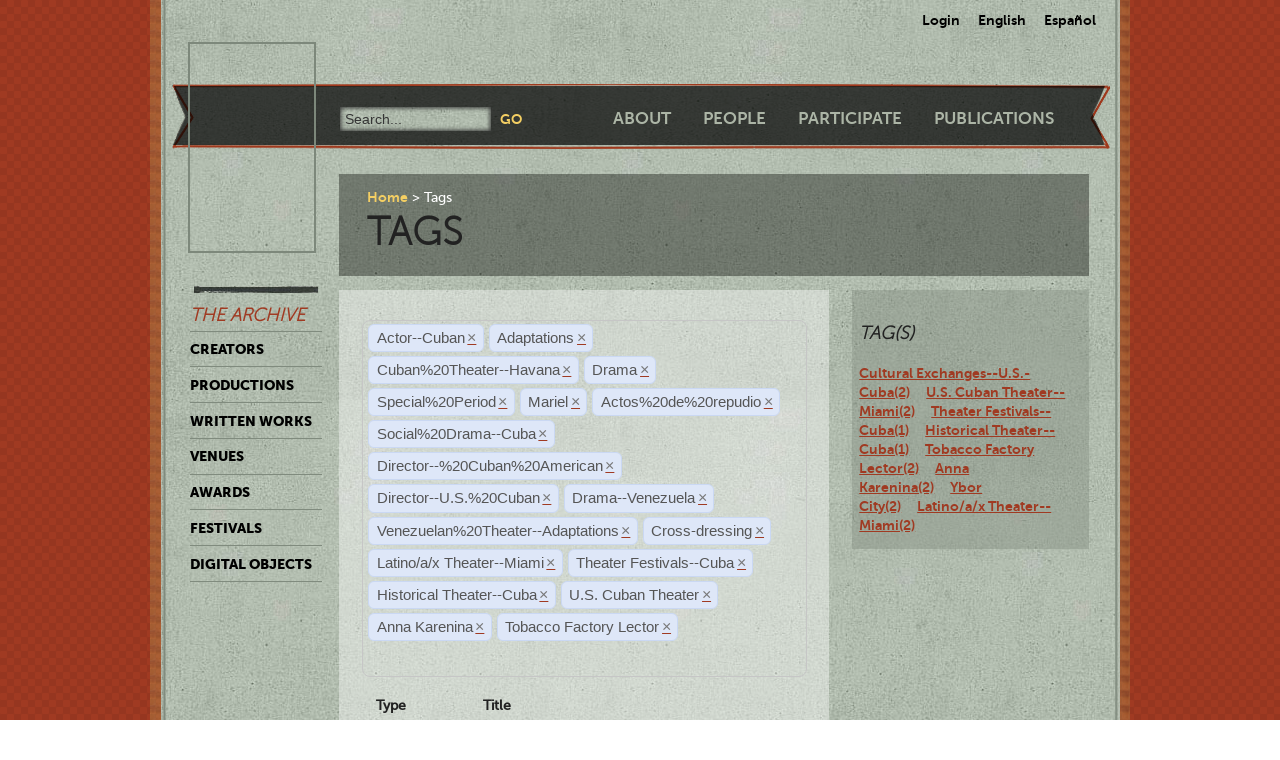

--- FILE ---
content_type: text/html; charset=utf-8
request_url: https://ctda.library.miami.edu/taggeditems?tag=Actor--Cuban&tag=Adaptations&tag=Cuban%2520Theater--Havana&tag=Drama&tag=Cuban%2520Theater--Havana&tag=Special%2520Period&tag=Mariel&tag=Actos%2520de%2520repudio&tag=Social%2520Drama--Cuba&tag=Mariel&tag=Cuban%2520Theater--Havana&tag=Director--%2520Cuban%2520American&tag=Director--U.S.%2520Cuban&tag=Director--U.S.%2520Cuban&tag=Drama--Venezuela&tag=Venezuelan%2520Theater--Adaptations&tag=Drama--Venezuela&tag=Cross-dressing&tag=Drama--Venezuela&tag=Director--U.S.%2520Cuban&tag=Drama--Venezuela&tag=Drama--Venezuela&tag=Latino/a/x%20Theater--Miami&tag=Theater%20Festivals--Cuba&tag=Historical%20Theater--Cuba&tag=U.S.%20Cuban%20Theater&tag=Historical%20Theater--Cuba&tag=Anna%20Karenina&tag=Tobacco%20Factory%20Lector&tag=Anna%20Karenina
body_size: 21095
content:
<!--
Copyright (C) 2012  University of Miami
 
This program is free software; you can redistribute it and/or
 modify it under the terms of the GNU General Public License
 as published by the Free Software Foundation; either version 2
 of the License, or (at your option) any later version.
 
This program is distributed in the hope that it will be useful,
 but WITHOUT ANY WARRANTY; without even the implied warranty of
 MERCHANTABILITY or FITNESS FOR A PARTICULAR PURPOSE. 
 See the GNU General Public License for more details.
 
You should have received a copy of the GNU General Public License
 along with this program; if not, write to the Free Software Foundation,
Inc., 51 Franklin Street, Fifth Floor, Boston, MA  02110-1301, USA.
-->
 
 
 <!--
Copyright (C) 2012  University of Miami
 
This program is free software; you can redistribute it and/or
 modify it under the terms of the GNU General Public License
 as published by the Free Software Foundation; either version 2
 of the License, or (at your option) any later version.
 
This program is distributed in the hope that it will be useful,
 but WITHOUT ANY WARRANTY; without even the implied warranty of
 MERCHANTABILITY or FITNESS FOR A PARTICULAR PURPOSE. 
 See the GNU General Public License for more details.
 
You should have received a copy of the GNU General Public License
 along with this program; if not, write to the Free Software Foundation,
Inc., 51 Franklin Street, Fifth Floor, Boston, MA  02110-1301, USA.
-->
 
 

<!DOCTYPE html>
<!--[if lt IE 7]> <html class="no-js ie6 oldie" lang="en"> <![endif]-->
<!--[if IE 7]>    <html class="no-js ie7 oldie" lang="en"> <![endif]-->
<!--[if IE 8]>    <html class="no-js ie8 oldie" lang="en"> <![endif]-->
<!--[if gt IE 8]><!--> <html class="no-js" lang="en"> <!--<![endif]-->



<head>
    <meta charset="utf-8">
    <meta http-equiv="X-UA-Compatible" content="IE=edge,chrome=1">
    <title>Cuban Theater Digital Archive</title>
    
    <meta name="description" content="">
    <meta name="author" content="Cuban Theater Digital Archive at the University of Miami Libraries">
    <meta name="viewport" content="width=device-width,initial-scale=1">

    <link rel="stylesheet" href="/static/css/style.css" />
    <link rel="stylesheet" href="https://ajax.googleapis.com/ajax/libs/jqueryui/1.8.13/themes/cupertino/jquery-ui.css" type="text/css" media="screen">
    <link rel="shortcut icon" href="/static/favicon.ico" />
    <link rel="apple-touch-icon" href="/static/apple-touch-icon.png" />
    <script src="/static/js/libs/modernizr-2.0.6.min.js"></script>
    <link href="/static/css/jquery.tagit.css" rel="stylesheet" type="text/css">
    <link href="/static/css/tagit.ui-zendesk.css" rel="stylesheet" type="text/css">

    <script src="//ajax.googleapis.com/ajax/libs/jquery/1.10.1/jquery.min.js" type="text/javascript" charset="utf-8"></script>
    <script src="https://ajax.googleapis.com/ajax/libs/jqueryui/1.9.2/jquery-ui.min.js" type="text/javascript" charset="utf-8"></script>
    <script src="/static/js/libs/tag-it.js" type="text/javascript" charset="utf-8"></script>
    <script type="text/javascript" src="/static/js/jquery.shorten.js"></script>
    <script type="text/javascript" src="/static/js/readmore.js"></script>    
    <script type="text/javascript">
        $(function(){
        if(document.getElementById("eventTags"))
        {
            var tag_field = document.getElementById("eventTags");
            var tag_field_val = getUrlVars();
            tag_field.value = decodeURIComponent(tag_field_val['tag']);
            //-------------------------------
            // Tag events
            //-------------------------------
            var eventTags = $('#eventTags');
            var addEvent = function(text) {
                $('#events_container').append(sampleTags+ '<br>');
            };
            $('#eventTags').tagit({
                availableTags: tag_field_val,
                afterTagRemoved: function(evt, ui) {
                if($('#eventTags').val())
                        window.location.href = "/taggeditems?tag=" + $('#eventTags').val();     
                else
                        window.location.href = "/";
                }
            });
        }
        });
        function getUrlVars()
        {
                var vars = [], hash, tagList = "";
                var hashes = window.location.href.slice(window.location.href.indexOf('?') + 1).split('&');
                for(var i = 0; i < hashes.length; i++)
                {
                        hash = hashes[i].split('=');
                        tagList += hash[1] + ",";
                        if($.inArray(hash[0], vars)>-1)
                        {
                                vars[hash[0]]+=","+hash[1];
                        }
                        else
                        {
                                vars.push(hash[0]);
                                vars[hash[0]] = hash[1];
                        }

                }
                return vars;
        }
    </script>
</head>
<body class="en-us ">
    <div id="wrapper">
      <div id="langselect">
            <form autocomplete="off" action="/i18n/setlang/" method="post">
                <input type='hidden' name='csrfmiddlewaretoken' value='iv5M4h61YIKTz3CJMkqELUXNwwt5YlDV' />
                <select name="language">
                    <option value="en">English</option>
                    <option value="es">Spanish</option>
                </select>
                <input type="submit" value="Go" />
            </form>
            <ul>
              
              <li><a href="/accounts/login/">Login</a></li>
              
              <li><a href="#" id="setlang-en">English</a></li>
              <li><a href="#" id="setlang-es">Espa&ntilde;ol</a></li>
            </ul>
        </div>
        <header>
            <a href="/"><h1 id="logo">Cuban Theater Digital Archive</h1></a>
            <form autocomplete="off" id="globalsearch" method="get" action="/search">
                <label for="q">Search</label>
                <input type="search" id="q" name="q" placeholder="Search..." />
                <input type="submit" value="Go" />
            </form>
            <nav id="pagenav">
                <ul>
                    <li><a href="/about">About</a></li>
                    <li><a href="/people">People</a></li>
                    <li><a href="/participate">Participate</a></li>
                    <li><a href="/publication">Publications</a></li>
                </ul>
            </nav>
        </header>

        <nav id="archivenav">
            <h3>The Archive</h3>
            <ul>
                <li><a href="/creators">Creators</a></li>
                <li><a href="/productions">Productions</a></li>
                <li><a href="/writtenworks">Written Works</a></li>
                <li><a href="/venues">Venues</a></li>
                <li><a href="/awards">Awards</a></li>
                <li><a href="/festivals">Festivals</a></li>
                <li class="dropdown">
                  <a href="/digitalobjects">Digital Objects</a>
                  <ul>
                    <li><a href="/digitalobjects">All objects</a></li>
                    <li><a href="/digitalobjects/images">Images</a></li>
                    <li><a href="/digitalobjects/videos">Videos</a></li>
                    <li><a href="/digitalobjects/audios">Audios</a></li>
                    <li><a href="/digitalobjects/types">By Type</a></li>
                    <li><a href="/digitalobjects/collections">Collections</a></li>
                  </ul>
                </li>
            </ul>
            <p><br /><br /><br /><br /></p>
        </nav>
        
        <article id="maincontent">
            
        <header>
        <nav class="breadcrumbs">
            <ul>
                <li><a href="/">Home</a></li>
                <li>Tags</li>
            </ul>
        </nav>
        <h2>Tags</h2>
        </header>
<section class="main"> 
    <form autocomplete="off" id="tag_form"> 
	<input type="text" id="eventTags" name="tag" value="" />
	<div id="events_container"></div>
    </form>
        <table id="taggeditems_list">
            <thead>
                <tr>
                    <th>Type</th>
		    <th>Title</th>
                </tr>
            </thead>
            <tbody>
                
			
                    	<tr>
				<td>digitalobject</td>
                        	<td><a href="/digitalobject/15582">Postcard for the production, Ana en el trópico (cta0029000377)</a></td>
                    	</tr>
			
                
			
                    	<tr>
				<td>production</td>
                        	<td><a href="/production/4399">Ana en el trópico (Colony Theatre, November 22, 2013)</a></td>
                    	</tr>
			
                
            </tbody>
        </table>
</section>
<aside>
	<div class="data">
		<h3> Tag(s) </h3>
		<a href='/taggeditems?tag=Actor--Cuban&tag=Adaptations&tag=Cuban%2520Theater--Havana&tag=Drama&tag=Cuban%2520Theater--Havana&tag=Special%2520Period&tag=Mariel&tag=Actos%2520de%2520repudio&tag=Social%2520Drama--Cuba&tag=Mariel&tag=Cuban%2520Theater--Havana&tag=Director--%2520Cuban%2520American&tag=Director--U.S.%2520Cuban&tag=Director--U.S.%2520Cuban&tag=Drama--Venezuela&tag=Venezuelan%2520Theater--Adaptations&tag=Drama--Venezuela&tag=Cross-dressing&tag=Drama--Venezuela&tag=Director--U.S.%2520Cuban&tag=Drama--Venezuela&tag=Drama--Venezuela&tag=Latino/a/x%20Theater--Miami&tag=Theater%20Festivals--Cuba&tag=Historical%20Theater--Cuba&tag=U.S.%20Cuban%20Theater&tag=Historical%20Theater--Cuba&tag=Anna%20Karenina&tag=Tobacco%20Factory%20Lector&tag=Anna%20Karenina&tag=Cultural Exchanges--U.S.-Cuba' onclick = "$('#eventTags').tagit('createTag', 'Cultural Exchanges--U.S.-Cuba');">Cultural Exchanges--U.S.-Cuba(2)</a>&nbsp;&nbsp;&nbsp;&nbsp;<a href='/taggeditems?tag=Actor--Cuban&tag=Adaptations&tag=Cuban%2520Theater--Havana&tag=Drama&tag=Cuban%2520Theater--Havana&tag=Special%2520Period&tag=Mariel&tag=Actos%2520de%2520repudio&tag=Social%2520Drama--Cuba&tag=Mariel&tag=Cuban%2520Theater--Havana&tag=Director--%2520Cuban%2520American&tag=Director--U.S.%2520Cuban&tag=Director--U.S.%2520Cuban&tag=Drama--Venezuela&tag=Venezuelan%2520Theater--Adaptations&tag=Drama--Venezuela&tag=Cross-dressing&tag=Drama--Venezuela&tag=Director--U.S.%2520Cuban&tag=Drama--Venezuela&tag=Drama--Venezuela&tag=Latino/a/x%20Theater--Miami&tag=Theater%20Festivals--Cuba&tag=Historical%20Theater--Cuba&tag=U.S.%20Cuban%20Theater&tag=Historical%20Theater--Cuba&tag=Anna%20Karenina&tag=Tobacco%20Factory%20Lector&tag=Anna%20Karenina&tag=U.S. Cuban Theater--Miami' onclick = "$('#eventTags').tagit('createTag', 'U.S. Cuban Theater--Miami');">U.S. Cuban Theater--Miami(2)</a>&nbsp;&nbsp;&nbsp;&nbsp;<a href='/taggeditems?tag=Actor--Cuban&tag=Adaptations&tag=Cuban%2520Theater--Havana&tag=Drama&tag=Cuban%2520Theater--Havana&tag=Special%2520Period&tag=Mariel&tag=Actos%2520de%2520repudio&tag=Social%2520Drama--Cuba&tag=Mariel&tag=Cuban%2520Theater--Havana&tag=Director--%2520Cuban%2520American&tag=Director--U.S.%2520Cuban&tag=Director--U.S.%2520Cuban&tag=Drama--Venezuela&tag=Venezuelan%2520Theater--Adaptations&tag=Drama--Venezuela&tag=Cross-dressing&tag=Drama--Venezuela&tag=Director--U.S.%2520Cuban&tag=Drama--Venezuela&tag=Drama--Venezuela&tag=Latino/a/x%20Theater--Miami&tag=Theater%20Festivals--Cuba&tag=Historical%20Theater--Cuba&tag=U.S.%20Cuban%20Theater&tag=Historical%20Theater--Cuba&tag=Anna%20Karenina&tag=Tobacco%20Factory%20Lector&tag=Anna%20Karenina&tag=Theater Festivals--Cuba' onclick = "$('#eventTags').tagit('createTag', 'Theater Festivals--Cuba');">Theater Festivals--Cuba(1)</a>&nbsp;&nbsp;&nbsp;&nbsp;<a href='/taggeditems?tag=Actor--Cuban&tag=Adaptations&tag=Cuban%2520Theater--Havana&tag=Drama&tag=Cuban%2520Theater--Havana&tag=Special%2520Period&tag=Mariel&tag=Actos%2520de%2520repudio&tag=Social%2520Drama--Cuba&tag=Mariel&tag=Cuban%2520Theater--Havana&tag=Director--%2520Cuban%2520American&tag=Director--U.S.%2520Cuban&tag=Director--U.S.%2520Cuban&tag=Drama--Venezuela&tag=Venezuelan%2520Theater--Adaptations&tag=Drama--Venezuela&tag=Cross-dressing&tag=Drama--Venezuela&tag=Director--U.S.%2520Cuban&tag=Drama--Venezuela&tag=Drama--Venezuela&tag=Latino/a/x%20Theater--Miami&tag=Theater%20Festivals--Cuba&tag=Historical%20Theater--Cuba&tag=U.S.%20Cuban%20Theater&tag=Historical%20Theater--Cuba&tag=Anna%20Karenina&tag=Tobacco%20Factory%20Lector&tag=Anna%20Karenina&tag=Historical Theater--Cuba' onclick = "$('#eventTags').tagit('createTag', 'Historical Theater--Cuba');">Historical Theater--Cuba(1)</a>&nbsp;&nbsp;&nbsp;&nbsp;<a href='/taggeditems?tag=Actor--Cuban&tag=Adaptations&tag=Cuban%2520Theater--Havana&tag=Drama&tag=Cuban%2520Theater--Havana&tag=Special%2520Period&tag=Mariel&tag=Actos%2520de%2520repudio&tag=Social%2520Drama--Cuba&tag=Mariel&tag=Cuban%2520Theater--Havana&tag=Director--%2520Cuban%2520American&tag=Director--U.S.%2520Cuban&tag=Director--U.S.%2520Cuban&tag=Drama--Venezuela&tag=Venezuelan%2520Theater--Adaptations&tag=Drama--Venezuela&tag=Cross-dressing&tag=Drama--Venezuela&tag=Director--U.S.%2520Cuban&tag=Drama--Venezuela&tag=Drama--Venezuela&tag=Latino/a/x%20Theater--Miami&tag=Theater%20Festivals--Cuba&tag=Historical%20Theater--Cuba&tag=U.S.%20Cuban%20Theater&tag=Historical%20Theater--Cuba&tag=Anna%20Karenina&tag=Tobacco%20Factory%20Lector&tag=Anna%20Karenina&tag=Tobacco Factory Lector' onclick = "$('#eventTags').tagit('createTag', 'Tobacco Factory Lector');">Tobacco Factory Lector(2)</a>&nbsp;&nbsp;&nbsp;&nbsp;<a href='/taggeditems?tag=Actor--Cuban&tag=Adaptations&tag=Cuban%2520Theater--Havana&tag=Drama&tag=Cuban%2520Theater--Havana&tag=Special%2520Period&tag=Mariel&tag=Actos%2520de%2520repudio&tag=Social%2520Drama--Cuba&tag=Mariel&tag=Cuban%2520Theater--Havana&tag=Director--%2520Cuban%2520American&tag=Director--U.S.%2520Cuban&tag=Director--U.S.%2520Cuban&tag=Drama--Venezuela&tag=Venezuelan%2520Theater--Adaptations&tag=Drama--Venezuela&tag=Cross-dressing&tag=Drama--Venezuela&tag=Director--U.S.%2520Cuban&tag=Drama--Venezuela&tag=Drama--Venezuela&tag=Latino/a/x%20Theater--Miami&tag=Theater%20Festivals--Cuba&tag=Historical%20Theater--Cuba&tag=U.S.%20Cuban%20Theater&tag=Historical%20Theater--Cuba&tag=Anna%20Karenina&tag=Tobacco%20Factory%20Lector&tag=Anna%20Karenina&tag=Anna Karenina' onclick = "$('#eventTags').tagit('createTag', 'Anna Karenina');">Anna Karenina(2)</a>&nbsp;&nbsp;&nbsp;&nbsp;<a href='/taggeditems?tag=Actor--Cuban&tag=Adaptations&tag=Cuban%2520Theater--Havana&tag=Drama&tag=Cuban%2520Theater--Havana&tag=Special%2520Period&tag=Mariel&tag=Actos%2520de%2520repudio&tag=Social%2520Drama--Cuba&tag=Mariel&tag=Cuban%2520Theater--Havana&tag=Director--%2520Cuban%2520American&tag=Director--U.S.%2520Cuban&tag=Director--U.S.%2520Cuban&tag=Drama--Venezuela&tag=Venezuelan%2520Theater--Adaptations&tag=Drama--Venezuela&tag=Cross-dressing&tag=Drama--Venezuela&tag=Director--U.S.%2520Cuban&tag=Drama--Venezuela&tag=Drama--Venezuela&tag=Latino/a/x%20Theater--Miami&tag=Theater%20Festivals--Cuba&tag=Historical%20Theater--Cuba&tag=U.S.%20Cuban%20Theater&tag=Historical%20Theater--Cuba&tag=Anna%20Karenina&tag=Tobacco%20Factory%20Lector&tag=Anna%20Karenina&tag=Ybor City' onclick = "$('#eventTags').tagit('createTag', 'Ybor City');">Ybor City(2)</a>&nbsp;&nbsp;&nbsp;&nbsp;<a href='/taggeditems?tag=Actor--Cuban&tag=Adaptations&tag=Cuban%2520Theater--Havana&tag=Drama&tag=Cuban%2520Theater--Havana&tag=Special%2520Period&tag=Mariel&tag=Actos%2520de%2520repudio&tag=Social%2520Drama--Cuba&tag=Mariel&tag=Cuban%2520Theater--Havana&tag=Director--%2520Cuban%2520American&tag=Director--U.S.%2520Cuban&tag=Director--U.S.%2520Cuban&tag=Drama--Venezuela&tag=Venezuelan%2520Theater--Adaptations&tag=Drama--Venezuela&tag=Cross-dressing&tag=Drama--Venezuela&tag=Director--U.S.%2520Cuban&tag=Drama--Venezuela&tag=Drama--Venezuela&tag=Latino/a/x%20Theater--Miami&tag=Theater%20Festivals--Cuba&tag=Historical%20Theater--Cuba&tag=U.S.%20Cuban%20Theater&tag=Historical%20Theater--Cuba&tag=Anna%20Karenina&tag=Tobacco%20Factory%20Lector&tag=Anna%20Karenina&tag=Latino/a/x Theater--Miami' onclick = "$('#eventTags').tagit('createTag', 'Latino/a/x Theater--Miami');">Latino/a/x Theater--Miami(2)</a>&nbsp;&nbsp;&nbsp;&nbsp;
	</div>
</aside>

        </article>

        <p><br /><br /><br /><br /></p>
        <div id="disqus_thread" class="disqus_cmts" style="width:48%;float:left;"></div>
        <div align="center" class="disqus_cmts" style="width:48%;float:right">

<a class="twitter-timeline" href="https://twitter.com/CubanTheater?ref_src=twsrc%5Etfw">Tweets by CubanTheater</a> <script async src="https://platform.twitter.com/widgets.js" charset="utf-8"></script>

         </div>
<!--
        <script type="text/javascript">
                /* * * CONFIGURATION VARIABLES: EDIT BEFORE PASTING INTO YOUR WEBPAGE * * */
                var disqus_shortname = 'ctdadev'; // required: replace with your forum shortname
                var disqus_url = window.location.href;
                var disqus_title = "";
		var disqus_identifier = window.location.href;

                /* * * DON'T EDIT BELOW THIS LINE * * */
        (function() {
                var dsq = document.createElement('script'); dsq.type = 'text/javascript'; dsq.async = true;
                dsq.src = '//' + disqus_shortname + '.disqus.com/embed.js';
                (document.getElementsByTagName('head')[0] || document.getElementsByTagName('body')[0]).appendChild(dsq);
    })();
        </script>
        <noscript>Please enable JavaScript to view the <a href="http://disqus.com/?ref_noscript">comments powered by Disqus.</a></noscript>
        <a href="http://disqus.com" class="dsq-brlink">blog comments powered by <span class="logo-disqus">Disqus</span></a>
-->


        <footer>
            <nav>
                <ul>
                    <li><a href="http://www.miami.edu" target="_blank">University of Miami</a></li>
                    <li><a href="http://www.as.miami.edu" target="_blank">UM College of Arts &amp; Sciences</a></li>
                    <li><a href="http://www.library.miami.edu" target="_blank">UM Libraries</a></li>
                    <li><a href="http://www.library.miami.edu/services/digitalprograms" target="_blank">UM Digital Scholarship</a></li>
                    <li><a href="http://www.library.miami.edu/chc" target="_blank">Cuban Heritage Collection</a></li>
                    <li>Copyright &copy;2011 - 2018</li>
                </ul>
            </nav>
        </footer>

        <link rel="stylesheet" href="/static/css/sunny/jquery-ui-1.8.16.css" />
        <script src="/static/js/jquery.isotope.min.js"></script>
        <script src="/static/js/jquery.cycle.lite.min.js"></script>
        <script src="/static/js/jquery.fancybox.pack.js"></script>
        <link rel="stylesheet" href="/static/css/fancybox/jquery.fancybox.css" />
        <script src="/static/js/mediaelement-and-player.min.js"></script>
        <link rel="stylesheet" href="/static/css/mediaelement/mediaelementplayer.css" />
        <script src="/static/js/script.js"></script>
        <script>
            $('li.dropdown').hover(function(e) {
                e.preventDefault();
                $(this).children('ul').slideToggle('slow');
                
            });
        </script>
        
        
        <script type="text/javascript">
          var _gaq = _gaq || [];
          _gaq.push(['_setAccount', 'UA-28401240-1']);
          _gaq.push(['_setDomainName', 'cubantheater.org']);
          _gaq.push(['_setAllowLinker', true]);
          _gaq.push(['_trackPageview']);
          (function() {
            var ga = document.createElement('script'); ga.type = 'text/javascript'; ga.async = true;
            ga.src = ('https:' == document.location.protocol ? 'https://ssl' : 'http://www') + '.google-analytics.com/ga.js';
            var s = document.getElementsByTagName('script')[0]; s.parentNode.insertBefore(ga, s);
          })();
        </script>
        <script>$(document).ready(function(){var showChar=100;var ellipsestext="...";var moretext="more";var lesstext="less";$('.more').each(function(){var content=$(this).html();if(content.length>showChar){var c=content.substr(0,showChar);var h=content.substr(showChar-1,content.length-showChar);var html=c+'<span class="moreelipses">'+ellipsestext+'</span>&nbsp;<span class="morecontent"><span>'+h+'</span>&nbsp;&nbsp;<a href="" class="morelink">'+moretext+'</a></span>';$(this).html(html);}});$(".morelink").click(function(){if($(this).hasClass("less")){$(this).removeClass("less");$(this).html(moretext);}else{$(this).addClass("less");$(this).html(lesstext);}
        $(this).parent().prev().toggle();$(this).prev().toggle();return false;});});
        </script>
    </div>
</body>
</html>
